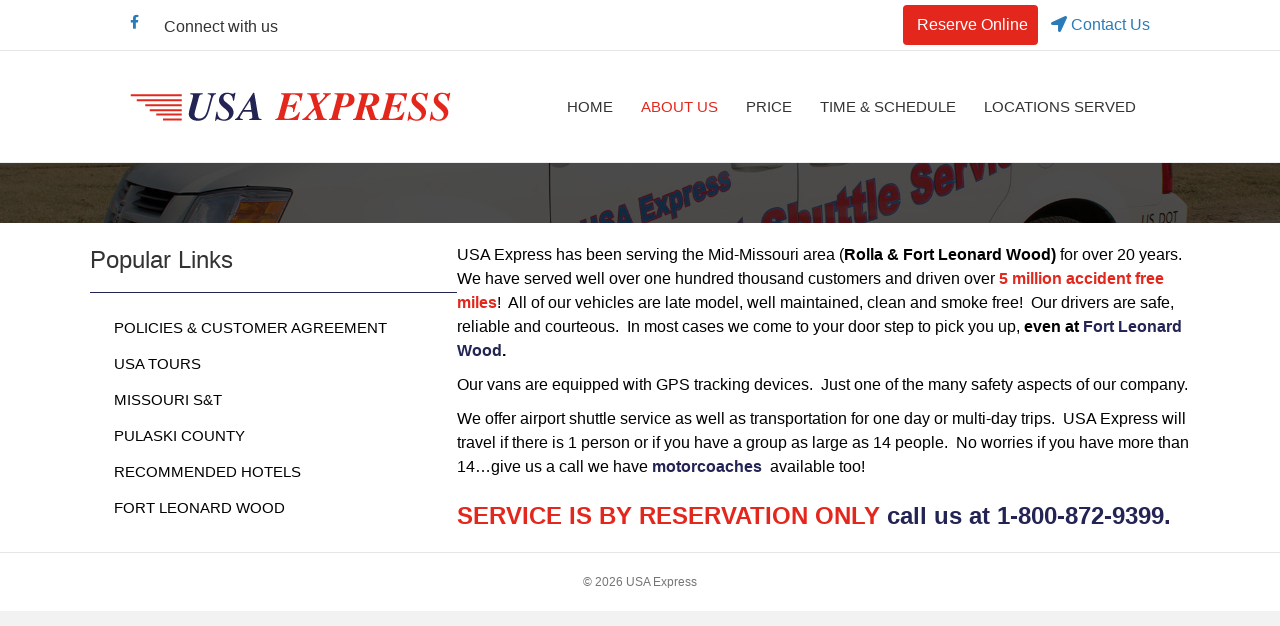

--- FILE ---
content_type: text/css
request_url: https://usaxonline.com/wp-content/themes/bb-webarc-child/style.css
body_size: 253
content:
/*
Theme Name:    WebArc Child Theme
Description:   Child Theme for Beaver Builder
Version:       1.0.0
Author:        WebArc Technologies
Author URI:    https://webarc.tech
Template:      bb-theme
License:       GNU General Public License v2 or later
License URI:   http://www.gnu.org/licenses/gpl-2.0.html
*/

/* Top bar */
.red {
	color: #e4271d;
    font-weight: bold;
}
.grey-bg {
    background: #f1f1f1;
    padding: 20px;
    font-weight: bold;
}
.fl-page-bar .fl-social-icons i.fa {
    font-size: 18px !important;
}
.fl-page-bar-text.fl-page-bar-text-1 {
    color: #333 !important;
    font-size: 16px !important;
    margin-top: 10px;
}
#menu-topbar-menu a {
    font-size: 16px !important;
}
.nav .book-ride a {
    padding: 10px !important;
    background: #e4271d;
    border-radius: 4px;
    color: #fff !important;
}
.nav .book-ride a i {
   color: #fff;
}
.nav .book-ride a:hover {
  background: #232453;
}
@media (min-width: 768px) {
skin-592cd884ab….css?ver=1.6:1
.fl-page-bar .text-left .fl-social-icons {
    margin-top: 10px;
}
}
.section-header {
    background: #eee;
    padding: 10px !important;
    border-bottom: none !important;
}
.gform_wrapper .field_description_below .gfield_description {
    padding-top: 6px;
}